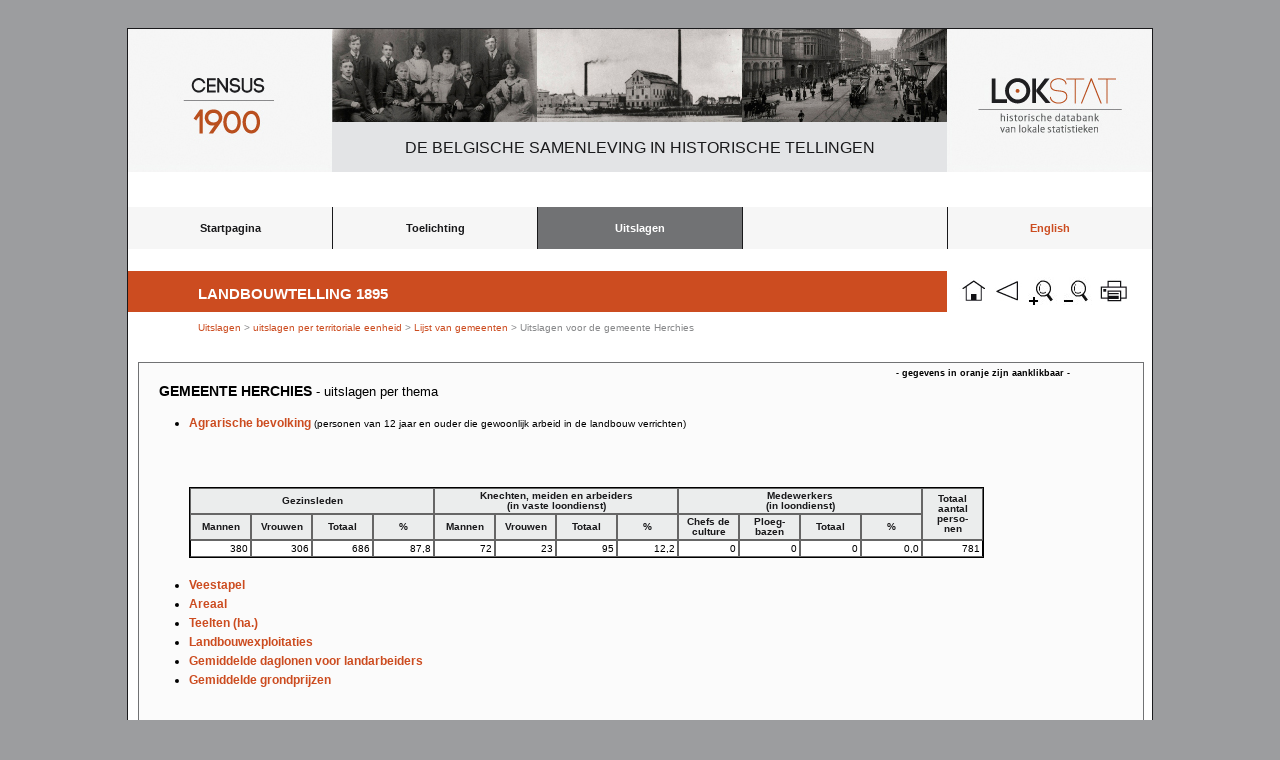

--- FILE ---
content_type: text/html; charset=UTF-8
request_url: https://lokstat.ugent.be/lt1895_personen.php?key=1099&naam=Herchies
body_size: 2160
content:
﻿<!DOCTYPE html>
<html lang="nl">
<head>
     <title>LOKSTAT</title>
     <meta charset="UTF-8" />

     <style>
        article, aside, dialog, figure, footer, header,
        hgroup, menu, nav, section { display: block; }
     </style>
<link rel="stylesheet" href="reset.css" /><link rel="stylesheet" href="lokstat3.css" /><link rel="shortcut icon" href="favicon.ico" type="image/x-icon" />
<link rel="stylesheet" href="lokstat3_print.css" media="print"/>
<Script language=" JavaScript" > 
if (window.print) { 
document.write(' <form>' 
+ ' <input type=button name=print value=" Print Page" ' 
+ ' onClick=" javascript:window.print()" > </form>' ); 
} 
</script> 
<script language="javascript">
function zoomin(){
if(parent.parent.document.body.style.zoom!=0) 
parent.parent.document.body.style.zoom*=1.2; 
else 
parent.parent.document.body.style.zoom=1.2;
}
function zoomout(){
if(parent.parent.document.body.style.zoom!=0) 
parent.parent.document.body.style.zoom*=0.833; 
else 
parent.parent.document.body.style.zoom=0.833;
}
function zoomrest(){
if(parent.parent.document.body.style.zoom!=0) 
parent.parent.document.body.style.zoom*=0; 
else 
parent.parent.document.body.style.zoom=0;
}

$(document).ready(
    function(){
        $('#searchbox').keyup(
            function(){
                var searchText = $(this).val();
                
                if (searchText.length > 0) {
                    $('tbody td:contains('+searchText+')')
                        .addClass('searchResult');
                    $('.searchResult')
                        .not(':contains('+searchText+')')
                        .removeClass('searchResult');
                    
                    $('tbody td')
                        .not(':contains('+searchText+')')
                        .addClass('faded');
                    $('.faded:contains('+searchText+')')
                        .removeClass('faded');
                }
                else if (searchText.length == 0) {
                    $('.searchResult').removeClass('searchResult');
                    $('.faded').removeClass('faded');  
                }
            });
    });

</script>

<SCRIPT TYPE="text/javascript">
<!--
function popup(mylink, windowname)
{
if (! window.focus)return true;
var href;
if (typeof(mylink) == 'string')
   href=mylink;
else
   href=mylink.href;
window.open(href, windowname, 'width=600px,height=450px,scrollbars=auto');
return false;
}
//-->
</SCRIPT>

<meta
name="description"
content="Dit is een website voor het ontsluiten van historische data uit de Industrie- en bevolkingstelling van 1896 voor alle Belgische gemeenten."/>
<meta name="keywords" content="historische data, historische statistieken, België, Gemeenten, Industrietelling 1896, Bevolkingsbeweging 1800-2000"/>

</head>

<body>
<div id="container">
<div id="logo_census"><img src="images/census_1900_2.jpg" alt="census_1900_2.jpg"/></div>
<div id="fig1"><img src="images/fig1.jpg" alt="fig1.jpg"/></div>
<div id="fig2"><img src="images/fig2.jpg" alt="fig2.jpg"/></div>
<div id="fig3"><img src="images/fig3.jpg" alt="fig3.jpg"/></div>
<div id="logo_lokstat"><img src="images/lokstat_2.jpg" alt="lokstat_2.jpg"/></div>
<div id="titel"><p>De Belgische samenleving in historische tellingen</p></div>

﻿<!DOCTYPE html>
<html lang="nl">
<head>
     <title></title>
     <meta charset="utf-8" />


     <link rel="stylesheet" href="reset.css" /><link rel="stylesheet" href="lokstat3.css" /><link rel="shortcut icon" href="favicon.ico" type="image/x-icon" />
     <link rel="stylesheet" href="lokstat3_print.css" media="print"/>
</head>
<body>

<header>
<nav>

<ul>
	<li><a href="lokstat_start.php">Startpagina</a></li>
	<li><a href="lt1895_toelichting.php">Toelichting</a>
  
     <ul>
	<li><a href="lt1895_organisatie.php">Organisatie van de telling</a></li> 
	<li><a href="lt1895_bronkritiek.php">Bronkritiek</a></li> 
	<li><a href="lt1895_inhoud.php">Inhoud van de webtabellen</a></li>
	<li><a href="lt1895_begrippen.php">Begrippen</a></li> 	
     </ul>
  
  </li>
  
	<li><a class="active" href="#">Uitslagen</a>

          <ul>
 	<li><a href="lt1895_uitslagen_thematisch.php">per thema</a></li>  
	<li><a href="lt1895_uitslagen_territoriaal.php">per ruimtelijke eenheid</a></li>

          </ul>
          
            </li>                         

	<li><a>&nbsp;</a></li>
	<li><a style="color:#CC4C20"; href="/en/lokstat_start.php">English</a></li>
	</ul>
</nav>
</header>

</body>
</html>

<a href="lokstat_start.php"><div id= "button_home"></div></a>
<a href="#" onclick="history.go(-1);return false"><div id= "button_back"></div></a>
<a href="#" onClick="zoomin()"><div id= "button_zoom_in"></div></a>
<a href="#" onClick="zoomout()"><div id= "button_zoom_out"></div></a>﻿<script language="JavaScript" src="jquery.js"></script>
<script language="JavaScript" src="jquery-1.3.2.min.js"></script>
<script language="JavaScript" src="jquery.columnfilters.js"></script>
<script type="text/javascript">
$(window).load(function(){
      $("#loading").hide();
})
</script>	

<div id="loading">
Loading content, please wait..
<br />
<br />
<img src="images/ajax-loader.gif" alt="loading.." />
</div>

<a href="print_lt1895.php?key=1099&naam=Herchies&territory=Gemeente&title=Agrarische bevolking <small>(personen van 12 jaar en ouder die gewoonlijk arbeid in de landbouw verrichten)</small>&tabel=personen&var=personen" target="_blank"><div id= "button_print">&nbsp;</div></a>
<div id="titel2">
<p>Landbouwtelling 1895</p>
</div>

<div id="mainpage_title">
<h3><a href="lt1895_uitslagen.php"> Uitslagen </a> > <a href="lt1895_uitslagen_territoriaal.php"> uitslagen per territoriale eenheid </a> > <a href="lt1895gem.php"> Lijst van gemeenten</a> > Uitslagen voor de gemeente Herchies</h3>
</div>


<DIV ID="hisstat_page"><div class="text3"><h3>- gegevens in oranje zijn aanklikbaar -</h3></div>

<h1>gemeente Herchies <small> - uitslagen per thema</small></h1>

<ul class="lijst">
<li><a href="lt1895_gemeenten1.php?key=1099&naam=Herchies">Agrarische bevolking <small>(personen van 12 jaar en ouder die gewoonlijk arbeid in de landbouw verrichten)</small></a> </li>
<br />
<br />
﻿<table border="1" cellpadding="2" cellspacing="0">
<tr>
<th colspan="4">Gezinsleden</th>
<th colspan="4">Knechten,&nbsp;meiden&nbsp;en&nbsp;arbeiders<br />(in&nbsp;vaste&nbsp;loondienst)</th>
<th colspan="4">Medewerkers<br />(in&nbsp;loondienst)</th>
<th rowspan="2">Totaal aantal perso-<br />nen</th>
</tr>
<tr>
<th align ="center">Mannen</th>
<th align ="center">Vrouwen</th>
<th align ="center">Totaal</th>
<th align ="center">%</th>
<th align ="center">Mannen</th>
<th align ="center">Vrouwen</th>
<th align ="center">Totaal</th>
<th align ="center">%</th>
<th align ="center">Chefs&nbsp;de culture</th>
<th align ="center">Ploeg-<br />bazen</th>
<th align ="center">Totaal</th>
<th align ="center">%</th>
</tr>
﻿<tr><td align="right">380</td><td align="right">306</td><td align="right">686</td><td align="right">87,8</td><td align="right">72</td><td align="right">23</td><td align="right">95</td><td align="right">12,2</td><td align="right">0</td><td align="right">0</td><td align="right">0</td><td align="right">0,0</td><td align="right">781</td></tr>
</table>
<br />

<li><a href="lt1895_veestapel.php?key=1099&naam=Herchies">Veestapel</a> </li>
<li><a href="lt1895_areaal.php?key=1099&naam=Herchies">Areaal</a> </li>
<li><a href="lt1895_teelten.php?key=1099&naam=Herchies">Teelten (ha.)</a> </li>
<li><a href="lt1895_exploitaties.php?key=1099&naam=Herchies">Landbouwexploitaties</a> </li>
<li><a href="lt1895_daglonen.php?key=1099&naam=Herchies">Gemiddelde daglonen voor landarbeiders</a> </li>
<li><a href="lt1895_grondprijzen.php?key=1099&naam=Herchies">Gemiddelde grondprijzen</a> </li>
</ul>
</div>
 
﻿
<div id="footer">
<p>
<a href="disclaimer.php">Disclaimer</a>
&nbsp;|&nbsp;
<a href="sitemap.php">Sitemap</a>
</p>
</div>

</body> 

</html>


